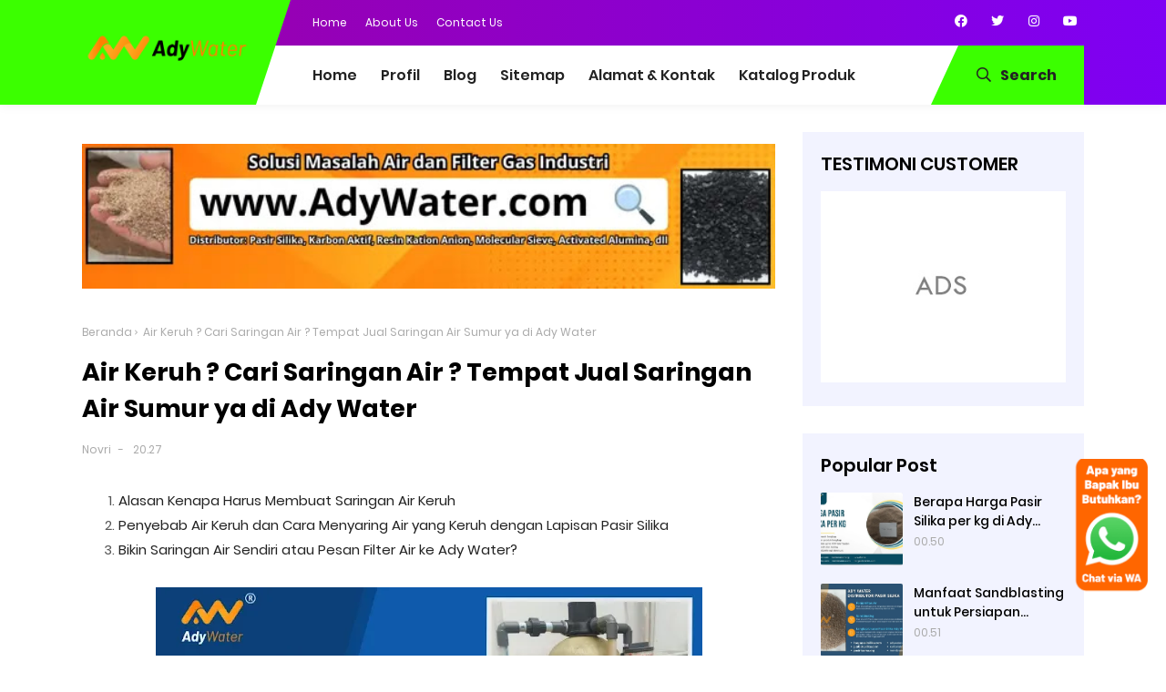

--- FILE ---
content_type: text/javascript; charset=UTF-8
request_url: https://www.filterairbandung.id/feeds/posts/summary?alt=json-in-script&orderby=updated&start-index=169&max-results=3&callback=showRelatedPost
body_size: 2389
content:
// API callback
showRelatedPost({"version":"1.0","encoding":"UTF-8","feed":{"xmlns":"http://www.w3.org/2005/Atom","xmlns$openSearch":"http://a9.com/-/spec/opensearchrss/1.0/","xmlns$blogger":"http://schemas.google.com/blogger/2008","xmlns$georss":"http://www.georss.org/georss","xmlns$gd":"http://schemas.google.com/g/2005","xmlns$thr":"http://purl.org/syndication/thread/1.0","id":{"$t":"tag:blogger.com,1999:blog-7157049762477312200"},"updated":{"$t":"2025-12-17T01:48:53.274-08:00"},"category":[{"term":"pasir silika"},{"term":"Molecular Sieve"},{"term":"Filter Air"},{"term":"Mesin RO"},{"term":"filter air bandung"},{"term":"cimahi filter air"},{"term":"Resin Kation Anion"},{"term":"Tangki"},{"term":"filter air cimahi"},{"term":"filter air kopo"},{"term":"membran ro"},{"term":"AMBERLITE| LEWATIT|"},{"term":"Ady Water Cikadut - Cicaheum"},{"term":"Agen Pasir"},{"term":"Cara Kerja Oxygen Concentrator dan Kegunaannya di Dunia Medis"},{"term":"Di Bekasi"},{"term":"Di Jakarta"},{"term":"Di Surabaya"},{"term":"Gas Treatment"},{"term":"HARGA RESIN KATION"},{"term":"JUAL RESIN DOWEX |"},{"term":"JUAL RESIN KATION"},{"term":"Jual Pasir Silika Sangat Murah"},{"term":"Jual Psir Silika"},{"term":"Jual Zeolit Alam Untuk Ternak Di Bandung"},{"term":"Jual Zeolit Termurah"},{"term":"Molecular Sieve 13X"},{"term":"PUROLITE"},{"term":"Pasir Silika Halus"},{"term":"Pasir Silika Sandblasting"},{"term":"Pasir Silika Untuk Media Filter Air"},{"term":"RESIN CHINA"},{"term":"Supplier Membran RO Di Bandung"},{"term":"Zeolit"},{"term":"Zeolit Adalah"},{"term":"Zeolit Alam"},{"term":"filter air cmahi"},{"term":"filter air minum"},{"term":"filterair bandung"},{"term":"media filter air"},{"term":"penjernih air"},{"term":"reverse osmosis"},{"term":"silika"},{"term":"tangki frp"}],"title":{"type":"text","$t":"filterairbandung.id | Harga Pasang Filter Air di Bandung dan Toko Bahan Filter Air Terdekat Bandung"},"subtitle":{"type":"html","$t":"Selamat datang di FilterAirBandung.id dari Ady Water. Kami jual filter air terbaik, dari filter air tabung hingga media filter air berkualitas. Temukan harga filter air terjangkau dan layanan profesional untuk pasang filter air di Bandung. Sebagai distributor media filter air, kami menawarkan beragam produk seperti pasir silika, pasir zeolit, dan karbon aktif. Dapatkan harga media filter air terbaik eceran dan grosir. Kami menangani masalah air, termasuk filter air bau, kuning, dan keruh."},"link":[{"rel":"http://schemas.google.com/g/2005#feed","type":"application/atom+xml","href":"https:\/\/www.filterairbandung.id\/feeds\/posts\/summary"},{"rel":"self","type":"application/atom+xml","href":"https:\/\/www.blogger.com\/feeds\/7157049762477312200\/posts\/summary?alt=json-in-script\u0026start-index=169\u0026max-results=3\u0026orderby=updated"},{"rel":"alternate","type":"text/html","href":"https:\/\/www.filterairbandung.id\/"},{"rel":"hub","href":"http://pubsubhubbub.appspot.com/"},{"rel":"previous","type":"application/atom+xml","href":"https:\/\/www.blogger.com\/feeds\/7157049762477312200\/posts\/summary?alt=json-in-script\u0026start-index=166\u0026max-results=3\u0026orderby=updated"},{"rel":"next","type":"application/atom+xml","href":"https:\/\/www.blogger.com\/feeds\/7157049762477312200\/posts\/summary?alt=json-in-script\u0026start-index=172\u0026max-results=3\u0026orderby=updated"}],"author":[{"name":{"$t":"Distributor Filter Air dan Silica Gel Jakarta"},"uri":{"$t":"http:\/\/www.blogger.com\/profile\/16871930768281692142"},"email":{"$t":"noreply@blogger.com"},"gd$image":{"rel":"http://schemas.google.com/g/2005#thumbnail","width":"16","height":"16","src":"https:\/\/img1.blogblog.com\/img\/b16-rounded.gif"}}],"generator":{"version":"7.00","uri":"http://www.blogger.com","$t":"Blogger"},"openSearch$totalResults":{"$t":"284"},"openSearch$startIndex":{"$t":"169"},"openSearch$itemsPerPage":{"$t":"3"},"entry":[{"id":{"$t":"tag:blogger.com,1999:blog-7157049762477312200.post-5116558707367911796"},"published":{"$t":"2024-02-08T18:14:00.000-08:00"},"updated":{"$t":"2024-04-03T01:06:42.573-07:00"},"title":{"type":"text","$t":"Bagaimana Harga dan Spesifikasi Resin Mitsubishi Diaion SA20A yang Dijual Ady Water ?"},"summary":{"type":"text","$t":"\u003C!--Markup JSON-LD \"Product\".--\u003E\n\n{\n  \"@context\": \"http:\/\/schema.org\",\n  \"@type\": \"Product\",\n  \"name\": \"Resin Kation\",\n  \"keywords\": [\n  \"resin softener adalah\",\n\"resin softener berfungsi untuk\",\n\"fungsi dari resin softener\",\n\"fungsi resin softener\",\n\"apa itu resin softener\",\n\"resin penukar ion\",\n\"resin filter\",\n\"ion exchange resin capacity\",\n\"softener resin\",\n\"how much resin is in a water "},"link":[{"rel":"replies","type":"application/atom+xml","href":"https:\/\/www.filterairbandung.id\/feeds\/5116558707367911796\/comments\/default","title":"Posting Komentar"},{"rel":"replies","type":"text/html","href":"https:\/\/www.filterairbandung.id\/2024\/02\/bagaimana-harga-dan-spesifikasi-resin_29.html#comment-form","title":"0 Komentar"},{"rel":"edit","type":"application/atom+xml","href":"https:\/\/www.blogger.com\/feeds\/7157049762477312200\/posts\/default\/5116558707367911796"},{"rel":"self","type":"application/atom+xml","href":"https:\/\/www.blogger.com\/feeds\/7157049762477312200\/posts\/default\/5116558707367911796"},{"rel":"alternate","type":"text/html","href":"https:\/\/www.filterairbandung.id\/2024\/02\/bagaimana-harga-dan-spesifikasi-resin_29.html","title":"Bagaimana Harga dan Spesifikasi Resin Mitsubishi Diaion SA20A yang Dijual Ady Water ?"}],"author":[{"name":{"$t":"Unknown"},"email":{"$t":"noreply@blogger.com"},"gd$image":{"rel":"http://schemas.google.com/g/2005#thumbnail","width":"16","height":"16","src":"https:\/\/img1.blogblog.com\/img\/b16-rounded.gif"}}],"media$thumbnail":{"xmlns$media":"http://search.yahoo.com/mrss/","url":"https:\/\/blogger.googleusercontent.com\/img\/b\/R29vZ2xl\/AVvXsEjWISO9x7pQ00UYoXMN7pEUEiq3b5ICZAmbYnZt_is-XRyElsnxMuVXqXwg088kluCS50Wp6l2vVGhFujgdzGoClwqzG-Jew24HJeHri4kCVV9zLh79lVZgvl8qG80kCeay_d4vcMhuHOEIr3agtC1sVmID8XwVJRx8aeEH00MxLAwAKShA-VS4y8qCq1d4\/s72-c\/9.webp","height":"72","width":"72"},"thr$total":{"$t":"0"}},{"id":{"$t":"tag:blogger.com,1999:blog-7157049762477312200.post-323378529003396327"},"published":{"$t":"2024-02-08T18:10:00.000-08:00"},"updated":{"$t":"2024-04-03T01:02:23.829-07:00"},"title":{"type":"text","$t":"Dengan Spesifikasi Resin Purolite A400 yang seperti ini, Berapa Harga Jualnya di Ady Water ?"},"summary":{"type":"text","$t":"\u003C!--Markup JSON-LD \"Product\".--\u003E\n\n{\n  \"@context\": \"http:\/\/schema.org\",\n  \"@type\": \"Product\",\n  \"name\": \"Resin Kation\",\n  \"keywords\": [\n  \"resin softener adalah\",\n\"resin softener berfungsi untuk\",\n\"fungsi dari resin softener\",\n\"fungsi resin softener\",\n\"apa itu resin softener\",\n\"resin penukar ion\",\n\"resin filter\",\n\"ion exchange resin capacity\",\n\"softener resin\",\n\"how much resin is in a water "},"link":[{"rel":"replies","type":"application/atom+xml","href":"https:\/\/www.filterairbandung.id\/feeds\/323378529003396327\/comments\/default","title":"Posting Komentar"},{"rel":"replies","type":"text/html","href":"https:\/\/www.filterairbandung.id\/2024\/02\/dengan-spesifikasi-resin-purolite-a400.html#comment-form","title":"0 Komentar"},{"rel":"edit","type":"application/atom+xml","href":"https:\/\/www.blogger.com\/feeds\/7157049762477312200\/posts\/default\/323378529003396327"},{"rel":"self","type":"application/atom+xml","href":"https:\/\/www.blogger.com\/feeds\/7157049762477312200\/posts\/default\/323378529003396327"},{"rel":"alternate","type":"text/html","href":"https:\/\/www.filterairbandung.id\/2024\/02\/dengan-spesifikasi-resin-purolite-a400.html","title":"Dengan Spesifikasi Resin Purolite A400 yang seperti ini, Berapa Harga Jualnya di Ady Water ?"}],"author":[{"name":{"$t":"Unknown"},"email":{"$t":"noreply@blogger.com"},"gd$image":{"rel":"http://schemas.google.com/g/2005#thumbnail","width":"16","height":"16","src":"https:\/\/img1.blogblog.com\/img\/b16-rounded.gif"}}],"media$thumbnail":{"xmlns$media":"http://search.yahoo.com/mrss/","url":"https:\/\/blogger.googleusercontent.com\/img\/b\/R29vZ2xl\/AVvXsEj-k50PvivTZtFLX00zAOUEgEWoO72mFz_X_kMTEM_MyBXhYf_GG_VvlOGjgrq65nCDdZ1KXUKGqQqhaytVdim2eJc02F1ydH4P99KiiOFzG1Rc9xpVfxg6ayf6QO4XDrGC2aEjN2gIiXsfKPdmi-VUfYxFthBAjcnb_IZV1lKJjLpPwp9UMWO4RsXWMYeS\/s72-c\/8.webp","height":"72","width":"72"},"thr$total":{"$t":"0"}},{"id":{"$t":"tag:blogger.com,1999:blog-7157049762477312200.post-8199848011705853873"},"published":{"$t":"2024-02-08T18:04:00.000-08:00"},"updated":{"$t":"2024-04-03T00:55:02.514-07:00"},"title":{"type":"text","$t":"Bagaimana Harga dan Spesifikasi Resin Purolite C100 yang Dijual Ady Water ? Benarkah Mampu Mengatasi Air Berkapur ?"},"summary":{"type":"text","$t":"\u003C!--Markup JSON-LD \"Product\".--\u003E\n\n{\n  \"@context\": \"http:\/\/schema.org\",\n  \"@type\": \"Product\",\n  \"name\": \"Resin Kation\",\n  \"keywords\": [\n  \"resin softener adalah\",\n\"resin softener berfungsi untuk\",\n\"fungsi dari resin softener\",\n\"fungsi resin softener\",\n\"apa itu resin softener\",\n\"resin penukar ion\",\n\"resin filter\",\n\"ion exchange resin capacity\",\n\"softener resin\",\n\"how much resin is in a water "},"link":[{"rel":"replies","type":"application/atom+xml","href":"https:\/\/www.filterairbandung.id\/feeds\/8199848011705853873\/comments\/default","title":"Posting Komentar"},{"rel":"replies","type":"text/html","href":"https:\/\/www.filterairbandung.id\/2024\/02\/bagaimana-harga-dan-spesifikasi-resin_8.html#comment-form","title":"0 Komentar"},{"rel":"edit","type":"application/atom+xml","href":"https:\/\/www.blogger.com\/feeds\/7157049762477312200\/posts\/default\/8199848011705853873"},{"rel":"self","type":"application/atom+xml","href":"https:\/\/www.blogger.com\/feeds\/7157049762477312200\/posts\/default\/8199848011705853873"},{"rel":"alternate","type":"text/html","href":"https:\/\/www.filterairbandung.id\/2024\/02\/bagaimana-harga-dan-spesifikasi-resin_8.html","title":"Bagaimana Harga dan Spesifikasi Resin Purolite C100 yang Dijual Ady Water ? Benarkah Mampu Mengatasi Air Berkapur ?"}],"author":[{"name":{"$t":"Unknown"},"email":{"$t":"noreply@blogger.com"},"gd$image":{"rel":"http://schemas.google.com/g/2005#thumbnail","width":"16","height":"16","src":"https:\/\/img1.blogblog.com\/img\/b16-rounded.gif"}}],"media$thumbnail":{"xmlns$media":"http://search.yahoo.com/mrss/","url":"https:\/\/blogger.googleusercontent.com\/img\/b\/R29vZ2xl\/AVvXsEi9KwFlFgA3ut_Pq-VkggN1CBc3EorpxRvABHo0Xjtv6fCz9cuaL6GN8MyfJm8t2M8-y0OYxoArQfjjsq-bBxEkga8Al6Q_1U88a9_ZUPPAw4hh7cZ_Bnxuy4l2ZQe9RX-4KadvoEb3agy4Y6m3z37eoA086LHXH6Ucyls0QRSL-zdtiMJMuxz7Z1Nwg15N\/s72-c\/5.webp","height":"72","width":"72"},"thr$total":{"$t":"0"}}]}});

--- FILE ---
content_type: text/javascript; charset=UTF-8
request_url: https://www.filterairbandung.id/feeds/posts/summary?alt=json-in-script&orderby=updated&max-results=0&callback=randomRelatedIndex
body_size: 1166
content:
// API callback
randomRelatedIndex({"version":"1.0","encoding":"UTF-8","feed":{"xmlns":"http://www.w3.org/2005/Atom","xmlns$openSearch":"http://a9.com/-/spec/opensearchrss/1.0/","xmlns$blogger":"http://schemas.google.com/blogger/2008","xmlns$georss":"http://www.georss.org/georss","xmlns$gd":"http://schemas.google.com/g/2005","xmlns$thr":"http://purl.org/syndication/thread/1.0","id":{"$t":"tag:blogger.com,1999:blog-7157049762477312200"},"updated":{"$t":"2025-12-17T01:48:53.274-08:00"},"category":[{"term":"pasir silika"},{"term":"Molecular Sieve"},{"term":"Filter Air"},{"term":"Mesin RO"},{"term":"filter air bandung"},{"term":"cimahi filter air"},{"term":"Resin Kation Anion"},{"term":"Tangki"},{"term":"filter air cimahi"},{"term":"filter air kopo"},{"term":"membran ro"},{"term":"AMBERLITE| LEWATIT|"},{"term":"Ady Water Cikadut - Cicaheum"},{"term":"Agen Pasir"},{"term":"Cara Kerja Oxygen Concentrator dan Kegunaannya di Dunia Medis"},{"term":"Di Bekasi"},{"term":"Di Jakarta"},{"term":"Di Surabaya"},{"term":"Gas Treatment"},{"term":"HARGA RESIN KATION"},{"term":"JUAL RESIN DOWEX |"},{"term":"JUAL RESIN KATION"},{"term":"Jual Pasir Silika Sangat Murah"},{"term":"Jual Psir Silika"},{"term":"Jual Zeolit Alam Untuk Ternak Di Bandung"},{"term":"Jual Zeolit Termurah"},{"term":"Molecular Sieve 13X"},{"term":"PUROLITE"},{"term":"Pasir Silika Halus"},{"term":"Pasir Silika Sandblasting"},{"term":"Pasir Silika Untuk Media Filter Air"},{"term":"RESIN CHINA"},{"term":"Supplier Membran RO Di Bandung"},{"term":"Zeolit"},{"term":"Zeolit Adalah"},{"term":"Zeolit Alam"},{"term":"filter air cmahi"},{"term":"filter air minum"},{"term":"filterair bandung"},{"term":"media filter air"},{"term":"penjernih air"},{"term":"reverse osmosis"},{"term":"silika"},{"term":"tangki frp"}],"title":{"type":"text","$t":"filterairbandung.id | Harga Pasang Filter Air di Bandung dan Toko Bahan Filter Air Terdekat Bandung"},"subtitle":{"type":"html","$t":"Selamat datang di FilterAirBandung.id dari Ady Water. Kami jual filter air terbaik, dari filter air tabung hingga media filter air berkualitas. Temukan harga filter air terjangkau dan layanan profesional untuk pasang filter air di Bandung. Sebagai distributor media filter air, kami menawarkan beragam produk seperti pasir silika, pasir zeolit, dan karbon aktif. Dapatkan harga media filter air terbaik eceran dan grosir. Kami menangani masalah air, termasuk filter air bau, kuning, dan keruh."},"link":[{"rel":"http://schemas.google.com/g/2005#feed","type":"application/atom+xml","href":"https:\/\/www.filterairbandung.id\/feeds\/posts\/summary"},{"rel":"self","type":"application/atom+xml","href":"https:\/\/www.blogger.com\/feeds\/7157049762477312200\/posts\/summary?alt=json-in-script\u0026max-results=0\u0026orderby=updated"},{"rel":"alternate","type":"text/html","href":"https:\/\/www.filterairbandung.id\/"},{"rel":"hub","href":"http://pubsubhubbub.appspot.com/"}],"author":[{"name":{"$t":"Distributor Filter Air dan Silica Gel Jakarta"},"uri":{"$t":"http:\/\/www.blogger.com\/profile\/16871930768281692142"},"email":{"$t":"noreply@blogger.com"},"gd$image":{"rel":"http://schemas.google.com/g/2005#thumbnail","width":"16","height":"16","src":"https:\/\/img1.blogblog.com\/img\/b16-rounded.gif"}}],"generator":{"version":"7.00","uri":"http://www.blogger.com","$t":"Blogger"},"openSearch$totalResults":{"$t":"284"},"openSearch$startIndex":{"$t":"1"},"openSearch$itemsPerPage":{"$t":"0"}}});